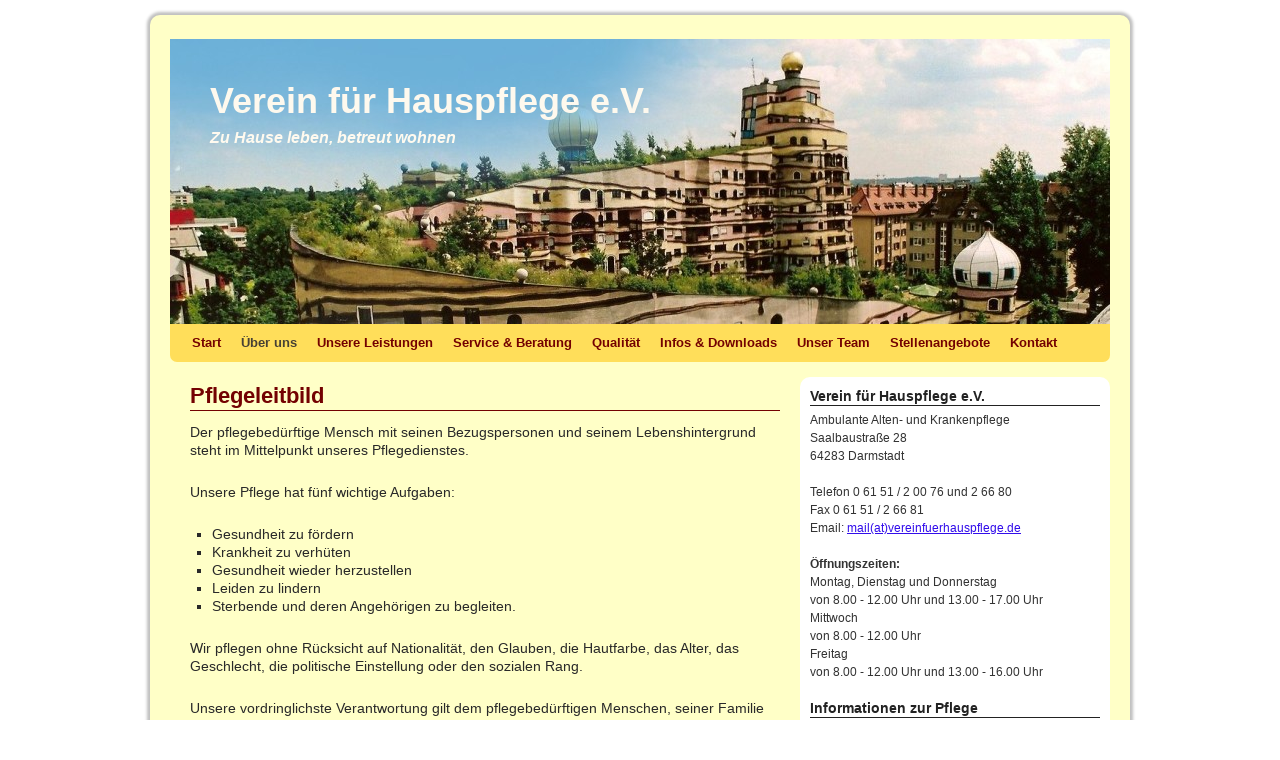

--- FILE ---
content_type: text/html; charset=UTF-8
request_url: http://www.vereinfuerhauspflege.de/ueber-uns/pflegeleitbild/
body_size: 17059
content:
<!DOCTYPE html>
<html lang="de-DE">
<head>
<meta charset="UTF-8" />
<title>Pflegeleitbild | Verein für Hauspflege e.V.</title>
<link rel="profile" href="http://gmpg.org/xfn/11" />
<link rel="stylesheet" type="text/css" media="all" href="http://www.vereinfuerhauspflege.de/wp-content/themes/weaver/style.css" />
<link rel="pingback" href="http://www.vereinfuerhauspflege.de/xmlrpc.php" />
<link rel="alternate" type="application/rss+xml" title="Verein für Hauspflege e.V. &raquo; Feed" href="http://www.vereinfuerhauspflege.de/feed/" />
<link rel="alternate" type="application/rss+xml" title="Verein für Hauspflege e.V. &raquo; Kommentar-Feed" href="http://www.vereinfuerhauspflege.de/comments/feed/" />
<link rel='stylesheet' id='weaver-style-sheet-css'  href='http://www.vereinfuerhauspflege.de/wp-content/uploads/weaver-subthemes/style-weaver.css?ver=133' type='text/css' media='all' />
<script type='text/javascript' src='http://www.vereinfuerhauspflege.de/wp-includes/js/comment-reply.min.js?ver=3.5.2'></script>
<link rel="EditURI" type="application/rsd+xml" title="RSD" href="http://www.vereinfuerhauspflege.de/xmlrpc.php?rsd" />
<link rel="wlwmanifest" type="application/wlwmanifest+xml" href="http://www.vereinfuerhauspflege.de/wp-includes/wlwmanifest.xml" /> 
<link rel='prev' title='Gründung &amp; Geschichte' href='http://www.vereinfuerhauspflege.de/ueber-uns/gruendung/' />
<link rel='next' title='Ziele' href='http://www.vereinfuerhauspflege.de/ueber-uns/ziele/' />
<meta name="generator" content="WordPress 3.5.2" />

<!-- This site is using Weaver 2.2.9 subtheme: Wheat -->
<meta name="description" content=" Verein für Hauspflege e.V. -  " />
<meta name="keywords" content="Verein für Hauspflege e.V. blog, Verein für Hauspflege e.V." />
<!-- Add your own CSS snippets between the style tags. -->
<style type="text/css">
</style>
<!--[if lte IE 7]>
<style type="text/css" media="screen">
div.menu { display:inline !important;}
.menu-add, .menu-add-left {margin-top:-4px !important;}
</style>
<![endif]-->
<!--[if lte IE 8]>
<style type="text/css" media="screen">
#primary, #secondary, #altleft, #altright, #ttw-top-widget, #ttw-bot-widget,
  #ttw-site-top-widget, #ttw-site-bot-widget, #per-page-widget, #wrapper {
  behavior: url(http://www.vereinfuerhauspflege.de/wp-content/themes/weaver/js/PIE/PIE.php); position:relative; }
</style>
<![endif]-->

<!-- End of Weaver options -->

<!-- All in One SEO Pack 2.0.2 by Michael Torbert of Semper Fi Web Design[68,119] -->
<link rel="canonical" href="http://www.vereinfuerhauspflege.de/ueber-uns/pflegeleitbild/" />
<!-- /all in one seo pack -->
<style type="text/css" id="custom-background-css">
body.custom-background { background-color: #ffffff; }
</style>
</head>

<body class="page page-id-121 page-child parent-pageid-104 page-template-default custom-background">
<div id="wrapper" class="hfeed">
    <div id="header">
    	<div id="masthead">
		<div id="ttw-site-logo"></div>
		<div id="ttw-site-logo-link" onclick="location.href='http://www.vereinfuerhauspflege.de/';" style="cursor:pointer;"></div>
		<div id="site-title" >
		    <span>
			<a href="http://www.vereinfuerhauspflege.de/" title="Verein für Hauspflege e.V." rel="home">Verein für Hauspflege e.V.</a>
		    </span>
		</div>
		<div id="site-description" >Zu Hause leben, betreut wohnen</div>
		<div class="skip-link screen-reader-text"><a href="#content" title="Skip to content">Skip to content</a></div>

	    <div id="branding" role="banner">
		    <a href="http://www.vereinfuerhauspflege.de/" title="Verein für Hauspflege e.V." rel="home">
			<img src="http://www.vereinfuerhauspflege.de/wp-content/uploads/2013/03/cropped-Header.jpg" width="940" height="285" alt="Verein für Hauspflege e.V." />
</a>
	    </div><!-- #branding -->
	    		<div id="nav-bottom-menu"><div id="access" role="navigation">
<div class="menu"><ul id="menu-sidebar-menu" class="menu"><li id="menu-item-66" class="menu-item menu-item-type-post_type menu-item-object-page menu-item-66"><a href="http://www.vereinfuerhauspflege.de/">Start</a></li>
<li id="menu-item-503" class="menu-item menu-item-type-post_type menu-item-object-page current-page-ancestor current-menu-ancestor current-menu-parent current-page-parent current_page_parent current_page_ancestor menu-item-503"><a href="http://www.vereinfuerhauspflege.de/ueber-uns/">Über uns</a>
<ul class="sub-menu">
	<li id="menu-item-203" class="menu-item menu-item-type-post_type menu-item-object-page menu-item-203"><a href="http://www.vereinfuerhauspflege.de/ueber-uns/gruendung/">Gründung &#038; Geschichte</a></li>
	<li id="menu-item-204" class="menu-item menu-item-type-post_type menu-item-object-page current-menu-item page_item page-item-121 current_page_item menu-item-204"><a href="http://www.vereinfuerhauspflege.de/ueber-uns/pflegeleitbild/">Pflegeleitbild</a></li>
	<li id="menu-item-205" class="menu-item menu-item-type-post_type menu-item-object-page menu-item-205"><a href="http://www.vereinfuerhauspflege.de/ueber-uns/ziele/">Ziele</a></li>
</ul>
</li>
<li id="menu-item-206" class="menu-item menu-item-type-post_type menu-item-object-page menu-item-206"><a href="http://www.vereinfuerhauspflege.de/unsere-leistungen/">Unsere Leistungen</a>
<ul class="sub-menu">
	<li id="menu-item-62" class="menu-item menu-item-type-post_type menu-item-object-page menu-item-62"><a href="http://www.vereinfuerhauspflege.de/unsere-leistungen/alten-und-krankenpflege/">Alten- und Krankenpflege</a>
	<ul class="sub-menu">
		<li id="menu-item-65" class="menu-item menu-item-type-post_type menu-item-object-page menu-item-65"><a href="http://www.vereinfuerhauspflege.de/unsere-leistungen/alten-und-krankenpflege/der-antrag-auf-pflegeleistung-bei-der-pflegekasse/">Antrag Pflegeleistung</a></li>
	</ul>
</li>
	<li id="menu-item-207" class="menu-item menu-item-type-post_type menu-item-object-page menu-item-207"><a href="http://www.vereinfuerhauspflege.de/unsere-leistungen/behandlungspflege/">Behandlungspflege</a></li>
	<li id="menu-item-61" class="menu-item menu-item-type-post_type menu-item-object-page menu-item-61"><a href="http://www.vereinfuerhauspflege.de/unsere-leistungen/altenbetreuung/">(Alten-) Betreuung</a></li>
	<li id="menu-item-208" class="menu-item menu-item-type-post_type menu-item-object-page menu-item-208"><a href="http://www.vereinfuerhauspflege.de/unsere-leistungen/hauswirtschaft/">Haushaltshilfe / Hauswirtschaftliche Versorgung</a></li>
	<li id="menu-item-60" class="menu-item menu-item-type-post_type menu-item-object-page menu-item-60"><a href="http://www.vereinfuerhauspflege.de/unsere-leistungen/not-elterndienst/">Notelterndienst</a></li>
	<li id="menu-item-210" class="menu-item menu-item-type-post_type menu-item-object-page menu-item-210"><a href="http://www.vereinfuerhauspflege.de/unsere-leistungen/private-leistungen/">Verhinderungspflege</a></li>
	<li id="menu-item-211" class="menu-item menu-item-type-post_type menu-item-object-page menu-item-211"><a href="http://www.vereinfuerhauspflege.de/unsere-leistungen/beratung/">Beratung</a></li>
</ul>
</li>
<li id="menu-item-59" class="menu-item menu-item-type-post_type menu-item-object-page menu-item-59"><a href="http://www.vereinfuerhauspflege.de/beratung/">Service &#038; Beratung</a>
<ul class="sub-menu">
	<li id="menu-item-212" class="menu-item menu-item-type-post_type menu-item-object-page menu-item-212"><a href="http://www.vereinfuerhauspflege.de/beratung/pflegeversicherung-sgb-xi/">Leistungen der Pflegeversicherung im Überblick</a></li>
	<li id="menu-item-213" class="menu-item menu-item-type-post_type menu-item-object-page menu-item-213"><a href="http://www.vereinfuerhauspflege.de/beratung/krankenversicherung/">Krankenversicherung</a></li>
	<li id="menu-item-214" class="menu-item menu-item-type-post_type menu-item-object-page menu-item-214"><a href="http://www.vereinfuerhauspflege.de/beratung/mdk-begutachtung/">MDK Begutachtung und Pflegegrad</a></li>
</ul>
</li>
<li id="menu-item-215" class="menu-item menu-item-type-post_type menu-item-object-page menu-item-215"><a href="http://www.vereinfuerhauspflege.de/qualitat/">Qualität</a>
<ul class="sub-menu">
	<li id="menu-item-216" class="menu-item menu-item-type-post_type menu-item-object-page menu-item-216"><a href="http://www.vereinfuerhauspflege.de/qualitat/pflegestandards/">Pflegestandards</a></li>
	<li id="menu-item-217" class="menu-item menu-item-type-post_type menu-item-object-page menu-item-217"><a href="http://www.vereinfuerhauspflege.de/qualitat/pflegenote/">Pflegenote</a></li>
</ul>
</li>
<li id="menu-item-220" class="menu-item menu-item-type-post_type menu-item-object-page menu-item-220"><a href="http://www.vereinfuerhauspflege.de/downloads/">Infos &#038; Downloads</a></li>
<li id="menu-item-218" class="menu-item menu-item-type-post_type menu-item-object-page menu-item-218"><a href="http://www.vereinfuerhauspflege.de/unser-team/">Unser Team</a></li>
<li id="menu-item-219" class="menu-item menu-item-type-post_type menu-item-object-page menu-item-219"><a href="http://www.vereinfuerhauspflege.de/stellenangebote/">Stellenangebote</a></li>
<li id="menu-item-58" class="menu-item menu-item-type-post_type menu-item-object-page menu-item-58"><a href="http://www.vereinfuerhauspflege.de/kontakt/">Kontakt</a></li>
</ul></div>		</div></div><!-- #access -->
		
	</div><!-- #masthead -->
    </div><!-- #header -->


    <div id="main">

	<div id="container" class="container-page">
	<div id="content">
	    <div id="post-121" class="post-121 page type-page status-publish hentry">
<h1 class="entry-title"  >Pflegeleitbild</h1>
		    <div class="entry-content">
<p>Der pflegebedürftige Mensch mit seinen Bezugspersonen und seinem Lebenshintergrund steht im Mittelpunkt unseres Pflegedienstes.</p>
<p>Unsere Pflege hat fünf wichtige Aufgaben:</p>
<ul>
<li>Gesundheit zu fördern</li>
<li>Krankheit zu verhüten</li>
<li>Gesundheit wieder herzustellen</li>
<li>Leiden zu lindern</li>
<li>Sterbende und deren Angehörigen zu begleiten.</li>
</ul>
<p>Wir pflegen ohne Rücksicht auf Nationalität, den Glauben, die Hautfarbe, das Alter, das Geschlecht, die politische Einstellung oder den sozialen Rang.</p>
<p>Unsere vordringlichste Verantwortung gilt dem pflegebedürftigen Menschen, seiner Familie und seinen Bezugspersonen.</p>
<p>Die Eigenständigkeit des Pflegebedürftigen in allen Lebensphasen wird von uns gefördert. Die pflegebedürftige Person bekommt von uns Hilfe und Unterstützung bei den Aktivitäten, die sie selber ausführen würde, wenn sie über die nötige Kraft, den nötigen Willen und das nötige Wissen verfügen würde.</p>
<p>Das Recht des Einzelnen, seiner Familie und seiner Bezugspersonen nach umfassenden Informationen über seinen Gesundheitsstand wird von uns geachtet. So möchten wir ihm ermöglichen, bei der Pflege mitzuentscheiden und mitzuwirken.</p>
<p>Wir beachten die besondere Situation von pflegenden Angehörigen. Bei auftretenden Schwierigkeiten helfen wir gerne durch Gespräch und <a href="http://www.vereinfuerhauspflege.de/unsere-leistungen/beratung/">Beratung</a>.</p>
<p>Wir greifen ein zum Schutz des Pflegebedürftigen, wenn dessen Wohl durch eine andere Person gefährdet ist.</p>
<p>Persönliche Informationen werden von uns absolut vertraulich behandelt.</p>
<p>Wir koordinieren unsere pflegerische Tätigkeit mit denen anderer Berufsgruppen. Unser eigener Kompetenzbereich wird von uns eingehalten und wir achten den Kompetenzbereich anderer Berufsgruppen.</p>
<p>Wir MitarbeiterInnen sehen die Aufgabe unseres Pflegedienstes darin, jeden Patienten unter Berücksichtigung seiner Bedürfnisse umfassend so zu pflegen, dass er ein möglichst selbstbestimmtes Leben führen kann.</p>
<p>Das Recht jedes pflegebedürftigen Menschen und seiner Bezugspersonen, mit Würde und Respekt behandelt zu werden, ist für uns wichtig und wird von uns beachtet. Unser Ziel ist es, ein hohes Maß an Wohlbefinden und Unabhängigkeit des zu pflegenden Menschen beizubehalten bzw. zu erreichen. Deshalb arbeiten wir eng mit allen an der Pflege und Fürsorge Beteiligten zusammen.</p>
<p>Die Würde des Sterbens wird von uns gewahrt. Wir begleiten Sterbende in ihrer letzten Lebensphase und ihre Angehörigen mit besonderer Verantwortung.</p>
<p>Wir führen die Bezugspersonenpflege nach dem Pflegemodell der ganzheitlich fördernden Prozeßpflege durch. Die ganzheitliche Pflege wird umfassend geplant, pflegeprozeßorientiert und kosteneffektiv gestaltet.</p>
<p>Unser Pflegedienst arbeitet mit verschiedenen Berufsgruppen und mit allen anderen Gesundheits- und Sozialdiensten zusammen, um so die gesundheitlichen und sozialen Möglichkeiten des Pflegebedürftigen zu fördern.</p>
<p>Durch ein teamorientiertes Führungskonzept der Geschäftsleitung ergibt sich eine enge Zusammenarbeit aller MitarbeiterInnen des Pflegedienstes. Die Erkenntnis der Pflegewissenschaft und der Pflegeforschung werden von uns beachtet und umgesetzt.</p>
<p>Die Fort- und Weiterbildung der MitarbeiterInnen wird gefördert, um dadurch einen qualitativ anspruchsvollen Pflegestandard gewährleisten zu können. Wir sind bestrebt, jedem Mitarbeiter die Möglichkeit zu geben, sich persönlich, beruflich und sozial weiterzuentwickeln. Wir unterstützen und fördern die aktive Mitarbeit aller MitarbeiterInnen auf allen Ebenen der Pflege.</p>
<p>Durch das Bestreben, ein gutes Arbeitsklima zu schaffen, möchten wir dazu beitragen, dass alle Mitarbeiterinnen Zufriedenheit bei der Erfüllung ihrer Aufgaben finden. Wir möchten zu einer Atmosphäre der Offenheit und des Vertrauens beitragen, die verschiedenen Standpunkte berücksichtigen und dadurch auch in Konfliktsituationen gemeinsam zu einer Lösung zu kommen.</p>
<div class="clear-cols"></div>		    </div><!-- .entry-content -->
	    </div><!-- #post-121 -->

			<div id="comments">


	<p class="nocomments">Comments are closed.</p>


								
</div><!-- #comments -->
	</div><!-- #content -->
	</div><!-- #container -->
	<div id="primary" class="widget-area" role="complementary">
	    <ul class="xoxo">
<li id="text-5" class="widget-container widget_text"><h3 class="widget-title">Verein für Hauspflege e.V.</h3>			<div class="textwidget"><p>Ambulante Alten- und Krankenpflege<br />
Saalbaustraße 28<br />
64283 Darmstadt</p>
<p>Telefon 0 61 51 / 2 00 76 und 2 66 80<br />
Fax 0 61 51 / 2 66 81<br />
Email: <a href="mailto:mail@vereinfuerhauspflege.de">mail(at)vereinfuerhauspflege.de</a></p>
<p><strong>Öffnungszeiten:</strong><br />
Montag, Dienstag und Donnerstag<br />
von 8.00 - 12.00 Uhr und 13.00 - 17.00 Uhr<br />
Mittwoch<br />
von 8.00 - 12.00 Uhr<br />
Freitag<br />
von 8.00 - 12.00 Uhr und 13.00 - 16.00 Uhr</p>
</div>
		</li><li id="text-4" class="widget-container widget_text"><h3 class="widget-title">Informationen zur Pflege</h3>			<div class="textwidget"><p>... finden Sie hier, unter unseren einzelnen Menüpunkten und bei Infos & Downloads.</p>
<p><strong><a href="http://www.vereinfuerhauspflege.de/wp-content/uploads/2020/03/Flyer-Verein-für-Hauspflege-e.V..pdf" target="_blank">Flyer Verein für Hauspflege e.V.</a></strong></p>
<p><strong><a href="http://www.vereinfuerhauspflege.de/wp-content/uploads/2020/03/BMG-Ratgeber-Pflege.pdf" target="_blank">Ratgeber Pflege vom Bundesministerium für Gesundheit:</a></strong></p>
<p><a href="https://www.bundesgesundheitsministerium.de/service/publikationen/pflege/details.html?bmg%5Bpubid%5D=13" target="_blank"> <img src="http://www.vereinfuerhauspflege.de/wp-content/uploads/2013/03/Screenshot_Ratgeber-Pflege_BMG2.jpg" width="280px"> </a></p>
</div>
		</li><li id="text-3" class="widget-container widget_text">			<div class="textwidget">


<strong>Mitglied des Paritätischen Wohlfahrtverbands</strong>


<a href="http://www.paritaet-hessen.org" target="_blank"><img 


src="http://www.vereinfuerhauspflege.de/wp-content/uploads/2012/12/paritaethessen-logo.gif" width="200px"></a></div>
		</li>	</ul>
	</div><!-- #primary .widget-area -->
    </div><!-- #main -->
    	<div id="footer">
		<div id="colophon">

<table id='ttw_ftable'><tr>
 <td id='ttw_ftdl'><div id="site-info">
 &copy; 2026 - <a href="http://www.vereinfuerhauspflege.de/" title="Verein für Hauspflege e.V." rel="home">Verein für Hauspflege e.V.</a> | <a href="/impressum/">Impressum</a>
 </div></td>  <td id='ttw_ftdr'><div id="site-generator">
  <a href="http://wordpress.org/" title="Semantic Personal Publishing Platform" rel="generator">Proudly powered by WordPress.</a>
 Weaver by WeaverTheme.com
 </div></td> </tr></table>
		</div><!-- #colophon -->
	</div><!-- #footer -->
    </div><!-- #wrapper -->


</body>
</html>


--- FILE ---
content_type: text/css
request_url: http://www.vereinfuerhauspflege.de/wp-content/uploads/weaver-subthemes/style-weaver.css?ver=133
body_size: 8977
content:
/* WARNING: Do not edit this file. It is dynamically generated. Any edits you make will be overwritten. */
/* This file generated using Weaver 2.2.9 subtheme: Wheat */
/* General Options */
#main {padding: 15px 0 0 0;}
#access, #access li ul ul > a, #access2, #access2 li ul ul > a, #access3, #access3 li ul ul > a {font-weight:bold;}
body, input, textarea, .page-title span, .pingback a.url {font-family: "Helvetica Neue", Arial, Helvetica, sans-serif;}
#site-description {font-size:130%; font-weight:bold;}.widget-area ul ul {list-style:none;}
#content {font-size: 120%; line-height: 125%; }
#comments {font-size: 90%; line-height: 90%; }
#container, #primary, #secondary, #altleft, #altright, #ttw-top-widget, #ttw-bot-widget,
  #ttw-site-top-widget, #ttw-site-bot-widget, #per-page-widget {-moz-border-radius: 10px; -webkit-border-radius: 10px; border-radius: 10px;}
#access {-moz-border-radius-bottomleft: 7px; -moz-border-radius-bottomright: 7px;
 -webkit-border-bottom-left-radius: 7px; -webkit-border-bottom-right-radius: 7px;border-bottom-left-radius: 7px; border-bottom-right-radius: 7px;}
#access2 {-moz-border-radius-topleft: 7px; -moz-border-radius-topright: 7px;
 -webkit-border-top-left-radius: 7px; -webkit-border-top-right-radius: 7px;border-top-left-radius: 7px; border-top-right-radius: 7px;}
#wrapper {-moz-border-radius: 10px; -webkit-border-radius: 10px; border-radius: 10px; margin-top: 15px; margin-bottom: 15px;}
#access a, #access2 a, #access3 a { padding-left:10px; padding-right:10px;}
/* Sidebar arrangement */
#main {margin-bottom:4px;}
#container { float: left; margin: 0 0px 4px 0; width: 628px; }
#content {width: 590px; overflow:hidden; margin:0 0px 10px 0px; padding: 5px 0px 0px 20px;}
#content img { max-width: 590px;}
#primary, #secondary { float: right; overflow: hidden; width: 300px; margin: 0 0 4px 0;}
#ttw-top-widget, #ttw-bot-widget, #ttw-site-top-widget, #ttw-site-bot-widget, #per-page-widget {width: 520px;}
/* Color and custom CSS */
#site-title {left:0px; position: absolute; margin-left: 40px; margin-top: 44px;z-index:20;}
#site-description {left:0px; width:50%; text-align:left; clear: both; float: left; position:absolute; margin-left: 40px; margin-top: 90px; z-index:20;}
body {background-color: #FFDE5A;}
#container {background-color: transparent;}
#content {background-color: transparent;}
#content, #content input, #content textarea {color: #292929;}
#site-description {color: #FFFAEF;}
#footer {background-color: #FFFFC7;}
#colophon { border-top: 4px solid #AB9B7D ;  }
#first,#second, #third, #fourth {background-color: transparent;padding-left: 10px; padding-top: 10px; margin-bottom: 5px;}
#header {background-color: transparent;}
.entry-title {border-bottom: 1px solid #730101;}
hr {background-color: #AB9B7D;}
.page-title a:link {color: #330EEB;}
.entry-meta a:link {color: #330EEB;}
.entry-utility a:link {color: #330EEB;}
.navigation a:link {color: #330EEB;}
.comment-meta a:link {color: #330EEB;}
.reply a:link, a.comment-edit-link:link {color: #330EEB;}
.page-title a:visited {color: #330EEB;}
.entry-meta a:visited {color: #330EEB;}
.entry-utility a:visited {color: #330EEB;}
.navigation a:visited {color: #330EEB;}
.comment-meta a:visited {color: #330EEB;}
.reply a:visited, a.comment-edit-link:visited {color: #330EEB;}
.page-title a:active, .page-title a:hover {color: #BF1919;}
.entry-meta a:hover, .entry-meta a:active {color: #BF1919;}
.entry-utility a:hover, .entry-utility a:active {color: #BF1919;}
.navigation a:active, .navigation a:hover {color: #BF1919;}
.comment-meta a:active, .comment-meta a:hover {color: #BF1919;}
.reply a:active, a.comment-edit-link:active, .reply a:hover, a.comment-edit-link:hover {color: #BF1919;}
#comments .pingback p {color: #706752;}
#respond label, #respond dt, #respond dd {color: #706752;}
.entry-meta, .entry-content label, .entry-utility {color: #706752;}
#content .wp-caption, #content .gallery .gallery-caption {color: #706752;}
.navigation {color: #706752;}
.entry-format {color: default-style-color!important;}
.entry-meta {background-color: transparent;}
.entry-utility {background-color: transparent;}
input[type="text"], textarea, input[type="submit"], ins {background-color: #F0F0F0;}
a:link {color: #330EEB;}
a:visited {color: #330EEB;}
a:active, a:hover {color: #BF1919;}
#main {background-color: transparent;}
#content .wp-caption p.wp-caption-text, #content .gallery .gallery-caption {color: #333333;}
#content .size-full, #content .size-large, #content .size-medium, #content .size-thumbnail,#content .size-thumbnail {background-color: transparent;}
#content .wp-caption p.wp-caption-text,
#content .wp-caption .size-full, #content .wp-caption .size-large, #content .wp-caption .size-medium,
#content .wp-caption .size-thumbnail, #content .wp-caption .size-thumbnail {background-color: #F1F1F1;}
#access, #access2, #access3 {background-color: #FFDE5A;}
#access ul li.current_page_item > a, #access ul li.current-menu-ancestor > a,
#access ul li.current-menu-item > a, #access ul li.current-menu-parent > a {color: #474134;}
#access2 ul li.current_page_item > a, #access2 ul li.current-menu-ancestor > a,
#access2 ul li.current-menu-item > a, #access2 ul li.current-menu-parent > a {color: #474134;}
#access3 ul li.current_page_item > a, #access3 ul li.current-menu-ancestor > a,
#access3 ul li.current-menu-item > a, #access3 ul li.current-menu-parent > a {color: #474134;}
#access li:hover > a, #access ul ul :hover > a {color: #F0EBE0;}
#access2 li:hover > a, #access2 ul ul :hover > a {color: #F0EBE0;}
#access3 li:hover > a, #access3 ul ul :hover > a {color: #F0EBE0;}
#access ul ul a, #access li:hover > a, #access ul ul :hover > a  {background-color: #FFB34F;}
#access2 ul ul a, #access2 li:hover > a, #access2 ul ul :hover > a  {background-color: #FFB34F;}
#access3 ul ul a, #access3 li:hover > a, #access3 ul ul :hover > a  {background-color: #FFB34F;}
#access a, #access2 a, #access3 a {color: #730101;}
#wrapper {background-color: #FFFFC7;}
.entry-title a:link {color: #730101;}
.widget_rss a.rsswidget:link {color: #730101;}
.entry-title a:visited {color: #730101;}
.widget_rss a.rsswidget:visited {color: #730101;}
.entry-title a:active, .entry-title a:hover {color: #BF1919;}
.widget_rss a.rsswidget:active, .widget_rss a.rsswidget:hover {color: #BF1919;}
.post {background-color: transparent;}
#primary {background-color: #FFFFFF;padding-left: 10px; padding-top: 10px; margin-bottom: 5px;}
#secondary {background-color: #FFFFFF;padding-left: 10px; padding-top: 10px; margin-bottom: 5px;}
#altright, #altleft {background-color: #FFFFFF;padding-left: 10px; padding-top: 10px; margin-bottom: 5px;}
.home .sticky, #entry-author-info, #container.page-with-posts .sticky {background-color: #E6DCC8;}
#content h1, #content h2, #content h3, #content h4, #content h5, #content h6, #content dt, #content th {color: #730101;}
h1, h2, h3, h4, h5, h6 {color: #730101;}
.page-title {color: #730101;}
.page-link {color: #730101;}
#entry-author-info h2 {color: #730101;}
h3#comments-title, h3#reply-title {color: #730101;}
.comment-author cite {color: #730101;}
.entry-content fieldset legend {color: #730101;}
#content .entry-title {color: #730101;}
#site-title a { color: #FEF9EE; }
#ttw-top-widget, #ttw-bot-widget, #ttw-site-top-widget, #ttw-site-bot-widget, #per-page-widget {background-color: #FFFFFF;padding-left: 10px; padding-top: 10px; margin-bottom: 10px;}
table { border-collapse:collapse;border-spacing:0;}
th { text-align:left; padding:4px 4px; }
td { margin:0;padding:4px 4px; }
#content table { border: 2px solid #AAA; text-align: left; margin: auto; margin-bottom: 5px; width: auto; }
#content tr th, #content thead th { color: inherit; background-color: rgba(0,0,0,.1); font-size: medium;
   font-weight: normal; line-height: normal; padding: 5px 10px; }
#content tr td { border: 1px solid #AAA; padding: 5px 10px; }
#content tr.odd td { background: inherit; }
.widget-area {color: #333333;}
.widget-title {border-bottom: 1px solid #222222; margin-bottom:5px;}
.widget-container {background-color: transparent;}
.widget-title {color: #222222;}
.widget_search label {color: #222222;}
#wp-calendar caption {color: #222222;}
#primary a:link, #secondary a:link, #altleft a:link, #altright a:link, #footer-widget-area a:link {color: #330EEB;}
#primary a:visited, #secondary a:visited, #altleft a:visited, #altright a:visited, #footer-widget-area a:visited {color: #330EEB;}
#primary a:hover, #secondary a:hover, #altleft a:hover, #altright a:hover, #footer-widget-area a:hover {color: #BF1919;}
#primary a:link, #secondary a:link, #altleft a:link, #altright a:link, #footer-widget-area a:link {text-decoration:underline;}
#primary a:visited, #secondary a:visited, #altleft a:visited, #altright a:visited, #footer-widget-area a:visited {text-decoration:underline;}
#wrapper {box-shadow: 0 0 3px 3px rgba(0,0,0,0.25); -webkit-box-shadow: 0 0 3px 3px rgba(0,0,0,0.25); -moz-box-shadow: 0 0 3px 3px rgba(0,0,0,0.25);}

/* end Weaver CSS */
